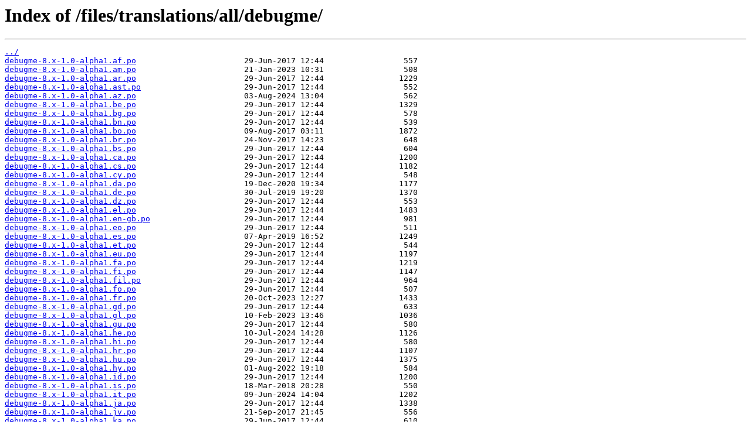

--- FILE ---
content_type: text/html
request_url: https://ftp-origin.drupal.org/files/translations/all/debugme/
body_size: 2551
content:
<html>
<head><title>Index of /files/translations/all/debugme/</title></head>
<body>
<h1>Index of /files/translations/all/debugme/</h1><hr><pre><a href="../">../</a>
<a href="debugme-8.x-1.0-alpha1.af.po">debugme-8.x-1.0-alpha1.af.po</a>                       29-Jun-2017 12:44                 557
<a href="debugme-8.x-1.0-alpha1.am.po">debugme-8.x-1.0-alpha1.am.po</a>                       21-Jan-2023 10:31                 508
<a href="debugme-8.x-1.0-alpha1.ar.po">debugme-8.x-1.0-alpha1.ar.po</a>                       29-Jun-2017 12:44                1229
<a href="debugme-8.x-1.0-alpha1.ast.po">debugme-8.x-1.0-alpha1.ast.po</a>                      29-Jun-2017 12:44                 552
<a href="debugme-8.x-1.0-alpha1.az.po">debugme-8.x-1.0-alpha1.az.po</a>                       03-Aug-2024 13:04                 562
<a href="debugme-8.x-1.0-alpha1.be.po">debugme-8.x-1.0-alpha1.be.po</a>                       29-Jun-2017 12:44                1329
<a href="debugme-8.x-1.0-alpha1.bg.po">debugme-8.x-1.0-alpha1.bg.po</a>                       29-Jun-2017 12:44                 578
<a href="debugme-8.x-1.0-alpha1.bn.po">debugme-8.x-1.0-alpha1.bn.po</a>                       29-Jun-2017 12:44                 539
<a href="debugme-8.x-1.0-alpha1.bo.po">debugme-8.x-1.0-alpha1.bo.po</a>                       09-Aug-2017 03:11                1872
<a href="debugme-8.x-1.0-alpha1.br.po">debugme-8.x-1.0-alpha1.br.po</a>                       24-Nov-2017 14:23                 648
<a href="debugme-8.x-1.0-alpha1.bs.po">debugme-8.x-1.0-alpha1.bs.po</a>                       29-Jun-2017 12:44                 604
<a href="debugme-8.x-1.0-alpha1.ca.po">debugme-8.x-1.0-alpha1.ca.po</a>                       29-Jun-2017 12:44                1200
<a href="debugme-8.x-1.0-alpha1.cs.po">debugme-8.x-1.0-alpha1.cs.po</a>                       29-Jun-2017 12:44                1182
<a href="debugme-8.x-1.0-alpha1.cy.po">debugme-8.x-1.0-alpha1.cy.po</a>                       29-Jun-2017 12:44                 548
<a href="debugme-8.x-1.0-alpha1.da.po">debugme-8.x-1.0-alpha1.da.po</a>                       19-Dec-2020 19:34                1177
<a href="debugme-8.x-1.0-alpha1.de.po">debugme-8.x-1.0-alpha1.de.po</a>                       30-Jul-2019 19:20                1370
<a href="debugme-8.x-1.0-alpha1.dz.po">debugme-8.x-1.0-alpha1.dz.po</a>                       29-Jun-2017 12:44                 553
<a href="debugme-8.x-1.0-alpha1.el.po">debugme-8.x-1.0-alpha1.el.po</a>                       29-Jun-2017 12:44                1483
<a href="debugme-8.x-1.0-alpha1.en-gb.po">debugme-8.x-1.0-alpha1.en-gb.po</a>                    29-Jun-2017 12:44                 981
<a href="debugme-8.x-1.0-alpha1.eo.po">debugme-8.x-1.0-alpha1.eo.po</a>                       29-Jun-2017 12:44                 511
<a href="debugme-8.x-1.0-alpha1.es.po">debugme-8.x-1.0-alpha1.es.po</a>                       07-Apr-2019 16:52                1249
<a href="debugme-8.x-1.0-alpha1.et.po">debugme-8.x-1.0-alpha1.et.po</a>                       29-Jun-2017 12:44                 544
<a href="debugme-8.x-1.0-alpha1.eu.po">debugme-8.x-1.0-alpha1.eu.po</a>                       29-Jun-2017 12:44                1197
<a href="debugme-8.x-1.0-alpha1.fa.po">debugme-8.x-1.0-alpha1.fa.po</a>                       29-Jun-2017 12:44                1219
<a href="debugme-8.x-1.0-alpha1.fi.po">debugme-8.x-1.0-alpha1.fi.po</a>                       29-Jun-2017 12:44                1147
<a href="debugme-8.x-1.0-alpha1.fil.po">debugme-8.x-1.0-alpha1.fil.po</a>                      29-Jun-2017 12:44                 964
<a href="debugme-8.x-1.0-alpha1.fo.po">debugme-8.x-1.0-alpha1.fo.po</a>                       29-Jun-2017 12:44                 507
<a href="debugme-8.x-1.0-alpha1.fr.po">debugme-8.x-1.0-alpha1.fr.po</a>                       20-Oct-2023 12:27                1433
<a href="debugme-8.x-1.0-alpha1.gd.po">debugme-8.x-1.0-alpha1.gd.po</a>                       29-Jun-2017 12:44                 633
<a href="debugme-8.x-1.0-alpha1.gl.po">debugme-8.x-1.0-alpha1.gl.po</a>                       10-Feb-2023 13:46                1036
<a href="debugme-8.x-1.0-alpha1.gu.po">debugme-8.x-1.0-alpha1.gu.po</a>                       29-Jun-2017 12:44                 580
<a href="debugme-8.x-1.0-alpha1.he.po">debugme-8.x-1.0-alpha1.he.po</a>                       10-Jul-2024 14:28                1126
<a href="debugme-8.x-1.0-alpha1.hi.po">debugme-8.x-1.0-alpha1.hi.po</a>                       29-Jun-2017 12:44                 580
<a href="debugme-8.x-1.0-alpha1.hr.po">debugme-8.x-1.0-alpha1.hr.po</a>                       29-Jun-2017 12:44                1107
<a href="debugme-8.x-1.0-alpha1.hu.po">debugme-8.x-1.0-alpha1.hu.po</a>                       29-Jun-2017 12:44                1375
<a href="debugme-8.x-1.0-alpha1.hy.po">debugme-8.x-1.0-alpha1.hy.po</a>                       01-Aug-2022 19:18                 584
<a href="debugme-8.x-1.0-alpha1.id.po">debugme-8.x-1.0-alpha1.id.po</a>                       29-Jun-2017 12:44                1200
<a href="debugme-8.x-1.0-alpha1.is.po">debugme-8.x-1.0-alpha1.is.po</a>                       18-Mar-2018 20:28                 550
<a href="debugme-8.x-1.0-alpha1.it.po">debugme-8.x-1.0-alpha1.it.po</a>                       09-Jun-2024 14:04                1202
<a href="debugme-8.x-1.0-alpha1.ja.po">debugme-8.x-1.0-alpha1.ja.po</a>                       29-Jun-2017 12:44                1338
<a href="debugme-8.x-1.0-alpha1.jv.po">debugme-8.x-1.0-alpha1.jv.po</a>                       21-Sep-2017 21:45                 556
<a href="debugme-8.x-1.0-alpha1.ka.po">debugme-8.x-1.0-alpha1.ka.po</a>                       29-Jun-2017 12:44                 610
<a href="debugme-8.x-1.0-alpha1.kk.po">debugme-8.x-1.0-alpha1.kk.po</a>                       29-Jun-2017 12:44                 548
<a href="debugme-8.x-1.0-alpha1.km.po">debugme-8.x-1.0-alpha1.km.po</a>                       29-Jun-2017 12:44                1542
<a href="debugme-8.x-1.0-alpha1.kn.po">debugme-8.x-1.0-alpha1.kn.po</a>                       29-Jun-2017 12:44                 541
<a href="debugme-8.x-1.0-alpha1.ko.po">debugme-8.x-1.0-alpha1.ko.po</a>                       29-Jun-2017 12:44                1165
<a href="debugme-8.x-1.0-alpha1.ku.po">debugme-8.x-1.0-alpha1.ku.po</a>                       29-Jun-2017 12:44                 564
<a href="debugme-8.x-1.0-alpha1.lo.po">debugme-8.x-1.0-alpha1.lo.po</a>                       29-Jun-2017 12:44                 465
<a href="debugme-8.x-1.0-alpha1.lt.po">debugme-8.x-1.0-alpha1.lt.po</a>                       16-Nov-2023 17:30                1108
<a href="debugme-8.x-1.0-alpha1.lv.po">debugme-8.x-1.0-alpha1.lv.po</a>                       29-Jun-2017 12:44                 587
<a href="debugme-8.x-1.0-alpha1.mg.po">debugme-8.x-1.0-alpha1.mg.po</a>                       03-Aug-2022 14:27                 510
<a href="debugme-8.x-1.0-alpha1.ml.po">debugme-8.x-1.0-alpha1.ml.po</a>                       27-Dec-2024 20:22                 539
<a href="debugme-8.x-1.0-alpha1.mn.po">debugme-8.x-1.0-alpha1.mn.po</a>                       29-Jun-2017 12:44                 595
<a href="debugme-8.x-1.0-alpha1.mr.po">debugme-8.x-1.0-alpha1.mr.po</a>                       29-Jun-2017 12:44                 473
<a href="debugme-8.x-1.0-alpha1.ms.po">debugme-8.x-1.0-alpha1.ms.po</a>                       29-Jun-2017 12:44                1082
<a href="debugme-8.x-1.0-alpha1.my.po">debugme-8.x-1.0-alpha1.my.po</a>                       29-Jun-2017 12:44                 500
<a href="debugme-8.x-1.0-alpha1.nb.po">debugme-8.x-1.0-alpha1.nb.po</a>                       03-Apr-2020 20:09                1046
<a href="debugme-8.x-1.0-alpha1.ne.po">debugme-8.x-1.0-alpha1.ne.po</a>                       29-Jun-2017 12:44                 574
<a href="debugme-8.x-1.0-alpha1.nl.po">debugme-8.x-1.0-alpha1.nl.po</a>                       31-Dec-2017 19:08                1344
<a href="debugme-8.x-1.0-alpha1.nn.po">debugme-8.x-1.0-alpha1.nn.po</a>                       29-Jun-2017 12:44                 535
<a href="debugme-8.x-1.0-alpha1.oc.po">debugme-8.x-1.0-alpha1.oc.po</a>                       29-Jun-2017 12:44                1098
<a href="debugme-8.x-1.0-alpha1.or.po">debugme-8.x-1.0-alpha1.or.po</a>                       29-Jun-2017 12:44                 470
<a href="debugme-8.x-1.0-alpha1.os.po">debugme-8.x-1.0-alpha1.os.po</a>                       29-Jun-2017 12:44                 520
<a href="debugme-8.x-1.0-alpha1.pl.po">debugme-8.x-1.0-alpha1.pl.po</a>                       29-Jun-2017 12:44                1355
<a href="debugme-8.x-1.0-alpha1.prs.po">debugme-8.x-1.0-alpha1.prs.po</a>                      06-Oct-2021 22:42                1235
<a href="debugme-8.x-1.0-alpha1.ps.po">debugme-8.x-1.0-alpha1.ps.po</a>                       29-Jun-2017 12:44                 511
<a href="debugme-8.x-1.0-alpha1.pt-br.po">debugme-8.x-1.0-alpha1.pt-br.po</a>                    29-Jun-2017 12:44                1223
<a href="debugme-8.x-1.0-alpha1.pt-pt.po">debugme-8.x-1.0-alpha1.pt-pt.po</a>                    29-Jun-2017 12:44                1197
<a href="debugme-8.x-1.0-alpha1.pt.po">debugme-8.x-1.0-alpha1.pt.po</a>                       14-May-2019 19:32                 609
<a href="debugme-8.x-1.0-alpha1.rhg.po">debugme-8.x-1.0-alpha1.rhg.po</a>                      29-Jun-2017 12:44                 504
<a href="debugme-8.x-1.0-alpha1.rm-rumgr.po">debugme-8.x-1.0-alpha1.rm-rumgr.po</a>                 19-Feb-2020 22:42                 581
<a href="debugme-8.x-1.0-alpha1.ro.po">debugme-8.x-1.0-alpha1.ro.po</a>                       29-Jun-2017 12:44                1081
<a href="debugme-8.x-1.0-alpha1.ru.po">debugme-8.x-1.0-alpha1.ru.po</a>                       29-Jun-2017 12:44                1998
<a href="debugme-8.x-1.0-alpha1.rw.po">debugme-8.x-1.0-alpha1.rw.po</a>                       29-Aug-2019 02:59                 480
<a href="debugme-8.x-1.0-alpha1.se.po">debugme-8.x-1.0-alpha1.se.po</a>                       29-Jun-2017 12:44                 486
<a href="debugme-8.x-1.0-alpha1.si.po">debugme-8.x-1.0-alpha1.si.po</a>                       29-Jun-2017 12:44                 527
<a href="debugme-8.x-1.0-alpha1.sk.po">debugme-8.x-1.0-alpha1.sk.po</a>                       29-Jun-2017 12:44                1035
<a href="debugme-8.x-1.0-alpha1.sl.po">debugme-8.x-1.0-alpha1.sl.po</a>                       29-Jun-2017 12:44                 616
<a href="debugme-8.x-1.0-alpha1.sq.po">debugme-8.x-1.0-alpha1.sq.po</a>                       29-Jun-2017 12:44                 509
<a href="debugme-8.x-1.0-alpha1.sv.po">debugme-8.x-1.0-alpha1.sv.po</a>                       29-Jun-2017 12:44                 995
<a href="debugme-8.x-1.0-alpha1.ta.po">debugme-8.x-1.0-alpha1.ta.po</a>                       29-Jun-2017 12:44                 626
<a href="debugme-8.x-1.0-alpha1.te.po">debugme-8.x-1.0-alpha1.te.po</a>                       29-Jun-2017 12:44                 530
<a href="debugme-8.x-1.0-alpha1.test.po">debugme-8.x-1.0-alpha1.test.po</a>                     29-Jun-2017 12:44                 495
<a href="debugme-8.x-1.0-alpha1.th.po">debugme-8.x-1.0-alpha1.th.po</a>                       29-Jun-2017 12:44                1318
<a href="debugme-8.x-1.0-alpha1.tr.po">debugme-8.x-1.0-alpha1.tr.po</a>                       29-Jun-2017 12:44                1167
<a href="debugme-8.x-1.0-alpha1.tyv.po">debugme-8.x-1.0-alpha1.tyv.po</a>                      29-Jun-2017 12:44                 469
<a href="debugme-8.x-1.0-alpha1.ug.po">debugme-8.x-1.0-alpha1.ug.po</a>                       29-Jun-2017 12:44                 563
<a href="debugme-8.x-1.0-alpha1.uk.po">debugme-8.x-1.0-alpha1.uk.po</a>                       29-Jun-2017 12:44                1874
<a href="debugme-8.x-1.0-alpha1.ur.po">debugme-8.x-1.0-alpha1.ur.po</a>                       29-Jun-2017 12:44                 508
<a href="debugme-8.x-1.0-alpha1.vi.po">debugme-8.x-1.0-alpha1.vi.po</a>                       29-Jun-2017 12:44                1201
<a href="debugme-8.x-1.0-alpha1.zh-hans.po">debugme-8.x-1.0-alpha1.zh-hans.po</a>                  29-Jun-2017 12:44                1157
<a href="debugme-8.x-1.0-alpha1.zh-hant.po">debugme-8.x-1.0-alpha1.zh-hant.po</a>                  10-Jun-2025 18:30                1016
<a href="debugme-8.x-1.x.af.po">debugme-8.x-1.x.af.po</a>                              29-Jun-2017 12:44                 557
<a href="debugme-8.x-1.x.am.po">debugme-8.x-1.x.am.po</a>                              21-Jan-2023 10:31                 508
<a href="debugme-8.x-1.x.ar.po">debugme-8.x-1.x.ar.po</a>                              29-Jun-2017 12:44                1229
<a href="debugme-8.x-1.x.ast.po">debugme-8.x-1.x.ast.po</a>                             29-Jun-2017 12:44                 552
<a href="debugme-8.x-1.x.az.po">debugme-8.x-1.x.az.po</a>                              03-Aug-2024 13:04                 562
<a href="debugme-8.x-1.x.be.po">debugme-8.x-1.x.be.po</a>                              29-Jun-2017 12:44                1329
<a href="debugme-8.x-1.x.bg.po">debugme-8.x-1.x.bg.po</a>                              29-Jun-2017 12:44                 578
<a href="debugme-8.x-1.x.bn.po">debugme-8.x-1.x.bn.po</a>                              29-Jun-2017 12:44                 539
<a href="debugme-8.x-1.x.bo.po">debugme-8.x-1.x.bo.po</a>                              09-Aug-2017 03:11                1872
<a href="debugme-8.x-1.x.br.po">debugme-8.x-1.x.br.po</a>                              24-Nov-2017 14:23                 648
<a href="debugme-8.x-1.x.bs.po">debugme-8.x-1.x.bs.po</a>                              29-Jun-2017 12:44                 604
<a href="debugme-8.x-1.x.ca.po">debugme-8.x-1.x.ca.po</a>                              29-Jun-2017 12:44                1200
<a href="debugme-8.x-1.x.cs.po">debugme-8.x-1.x.cs.po</a>                              29-Jun-2017 12:44                1182
<a href="debugme-8.x-1.x.cy.po">debugme-8.x-1.x.cy.po</a>                              29-Jun-2017 12:44                 548
<a href="debugme-8.x-1.x.da.po">debugme-8.x-1.x.da.po</a>                              19-Dec-2020 19:34                1177
<a href="debugme-8.x-1.x.de.po">debugme-8.x-1.x.de.po</a>                              30-Jul-2019 19:20                1370
<a href="debugme-8.x-1.x.dz.po">debugme-8.x-1.x.dz.po</a>                              29-Jun-2017 12:44                 553
<a href="debugme-8.x-1.x.el.po">debugme-8.x-1.x.el.po</a>                              29-Jun-2017 12:44                1483
<a href="debugme-8.x-1.x.en-gb.po">debugme-8.x-1.x.en-gb.po</a>                           29-Jun-2017 12:44                 981
<a href="debugme-8.x-1.x.eo.po">debugme-8.x-1.x.eo.po</a>                              29-Jun-2017 12:44                 511
<a href="debugme-8.x-1.x.es.po">debugme-8.x-1.x.es.po</a>                              07-Apr-2019 16:52                1249
<a href="debugme-8.x-1.x.et.po">debugme-8.x-1.x.et.po</a>                              29-Jun-2017 12:44                 544
<a href="debugme-8.x-1.x.eu.po">debugme-8.x-1.x.eu.po</a>                              29-Jun-2017 12:44                1197
<a href="debugme-8.x-1.x.fa.po">debugme-8.x-1.x.fa.po</a>                              29-Jun-2017 12:44                1219
<a href="debugme-8.x-1.x.fi.po">debugme-8.x-1.x.fi.po</a>                              29-Jun-2017 12:44                1147
<a href="debugme-8.x-1.x.fil.po">debugme-8.x-1.x.fil.po</a>                             29-Jun-2017 12:44                 964
<a href="debugme-8.x-1.x.fo.po">debugme-8.x-1.x.fo.po</a>                              29-Jun-2017 12:44                 507
<a href="debugme-8.x-1.x.fr.po">debugme-8.x-1.x.fr.po</a>                              20-Oct-2023 12:27                1433
<a href="debugme-8.x-1.x.gd.po">debugme-8.x-1.x.gd.po</a>                              29-Jun-2017 12:44                 633
<a href="debugme-8.x-1.x.gl.po">debugme-8.x-1.x.gl.po</a>                              10-Feb-2023 13:46                1036
<a href="debugme-8.x-1.x.gu.po">debugme-8.x-1.x.gu.po</a>                              29-Jun-2017 12:44                 580
<a href="debugme-8.x-1.x.he.po">debugme-8.x-1.x.he.po</a>                              10-Jul-2024 14:28                1126
<a href="debugme-8.x-1.x.hi.po">debugme-8.x-1.x.hi.po</a>                              29-Jun-2017 12:44                 580
<a href="debugme-8.x-1.x.hr.po">debugme-8.x-1.x.hr.po</a>                              29-Jun-2017 12:44                1107
<a href="debugme-8.x-1.x.hu.po">debugme-8.x-1.x.hu.po</a>                              29-Jun-2017 12:44                1375
<a href="debugme-8.x-1.x.hy.po">debugme-8.x-1.x.hy.po</a>                              01-Aug-2022 19:18                 584
<a href="debugme-8.x-1.x.id.po">debugme-8.x-1.x.id.po</a>                              29-Jun-2017 12:44                1200
<a href="debugme-8.x-1.x.is.po">debugme-8.x-1.x.is.po</a>                              18-Mar-2018 20:28                 550
<a href="debugme-8.x-1.x.it.po">debugme-8.x-1.x.it.po</a>                              09-Jun-2024 14:04                1202
<a href="debugme-8.x-1.x.ja.po">debugme-8.x-1.x.ja.po</a>                              29-Jun-2017 12:44                1338
<a href="debugme-8.x-1.x.jv.po">debugme-8.x-1.x.jv.po</a>                              21-Sep-2017 21:45                 556
<a href="debugme-8.x-1.x.ka.po">debugme-8.x-1.x.ka.po</a>                              29-Jun-2017 12:44                 610
<a href="debugme-8.x-1.x.kk.po">debugme-8.x-1.x.kk.po</a>                              29-Jun-2017 12:44                 548
<a href="debugme-8.x-1.x.km.po">debugme-8.x-1.x.km.po</a>                              29-Jun-2017 12:44                1542
<a href="debugme-8.x-1.x.kn.po">debugme-8.x-1.x.kn.po</a>                              29-Jun-2017 12:44                 541
<a href="debugme-8.x-1.x.ko.po">debugme-8.x-1.x.ko.po</a>                              29-Jun-2017 12:44                1165
<a href="debugme-8.x-1.x.ku.po">debugme-8.x-1.x.ku.po</a>                              29-Jun-2017 12:44                 564
<a href="debugme-8.x-1.x.lo.po">debugme-8.x-1.x.lo.po</a>                              29-Jun-2017 12:44                 465
<a href="debugme-8.x-1.x.lt.po">debugme-8.x-1.x.lt.po</a>                              16-Nov-2023 17:30                1108
<a href="debugme-8.x-1.x.lv.po">debugme-8.x-1.x.lv.po</a>                              29-Jun-2017 12:44                 587
<a href="debugme-8.x-1.x.mg.po">debugme-8.x-1.x.mg.po</a>                              03-Aug-2022 14:27                 510
<a href="debugme-8.x-1.x.ml.po">debugme-8.x-1.x.ml.po</a>                              27-Dec-2024 20:22                 539
<a href="debugme-8.x-1.x.mn.po">debugme-8.x-1.x.mn.po</a>                              29-Jun-2017 12:44                 595
<a href="debugme-8.x-1.x.mr.po">debugme-8.x-1.x.mr.po</a>                              29-Jun-2017 12:44                 473
<a href="debugme-8.x-1.x.ms.po">debugme-8.x-1.x.ms.po</a>                              29-Jun-2017 12:44                1082
<a href="debugme-8.x-1.x.my.po">debugme-8.x-1.x.my.po</a>                              29-Jun-2017 12:44                 500
<a href="debugme-8.x-1.x.nb.po">debugme-8.x-1.x.nb.po</a>                              03-Apr-2020 20:09                1046
<a href="debugme-8.x-1.x.ne.po">debugme-8.x-1.x.ne.po</a>                              29-Jun-2017 12:44                 574
<a href="debugme-8.x-1.x.nl.po">debugme-8.x-1.x.nl.po</a>                              31-Dec-2017 19:08                1344
<a href="debugme-8.x-1.x.nn.po">debugme-8.x-1.x.nn.po</a>                              29-Jun-2017 12:44                 535
<a href="debugme-8.x-1.x.oc.po">debugme-8.x-1.x.oc.po</a>                              29-Jun-2017 12:44                1098
<a href="debugme-8.x-1.x.or.po">debugme-8.x-1.x.or.po</a>                              29-Jun-2017 12:44                 470
<a href="debugme-8.x-1.x.os.po">debugme-8.x-1.x.os.po</a>                              29-Jun-2017 12:44                 520
<a href="debugme-8.x-1.x.pl.po">debugme-8.x-1.x.pl.po</a>                              29-Jun-2017 12:44                1355
<a href="debugme-8.x-1.x.prs.po">debugme-8.x-1.x.prs.po</a>                             06-Oct-2021 22:42                1235
<a href="debugme-8.x-1.x.ps.po">debugme-8.x-1.x.ps.po</a>                              29-Jun-2017 12:44                 511
<a href="debugme-8.x-1.x.pt-br.po">debugme-8.x-1.x.pt-br.po</a>                           29-Jun-2017 12:44                1223
<a href="debugme-8.x-1.x.pt-pt.po">debugme-8.x-1.x.pt-pt.po</a>                           29-Jun-2017 12:44                1197
<a href="debugme-8.x-1.x.pt.po">debugme-8.x-1.x.pt.po</a>                              14-May-2019 19:32                 609
<a href="debugme-8.x-1.x.rhg.po">debugme-8.x-1.x.rhg.po</a>                             29-Jun-2017 12:44                 504
<a href="debugme-8.x-1.x.rm-rumgr.po">debugme-8.x-1.x.rm-rumgr.po</a>                        19-Feb-2020 22:42                 581
<a href="debugme-8.x-1.x.ro.po">debugme-8.x-1.x.ro.po</a>                              29-Jun-2017 12:44                1081
<a href="debugme-8.x-1.x.ru.po">debugme-8.x-1.x.ru.po</a>                              29-Jun-2017 12:44                1998
<a href="debugme-8.x-1.x.rw.po">debugme-8.x-1.x.rw.po</a>                              29-Aug-2019 02:59                 480
<a href="debugme-8.x-1.x.se.po">debugme-8.x-1.x.se.po</a>                              29-Jun-2017 12:44                 486
<a href="debugme-8.x-1.x.si.po">debugme-8.x-1.x.si.po</a>                              29-Jun-2017 12:44                 527
<a href="debugme-8.x-1.x.sk.po">debugme-8.x-1.x.sk.po</a>                              29-Jun-2017 12:44                1035
<a href="debugme-8.x-1.x.sl.po">debugme-8.x-1.x.sl.po</a>                              29-Jun-2017 12:44                 616
<a href="debugme-8.x-1.x.sq.po">debugme-8.x-1.x.sq.po</a>                              29-Jun-2017 12:44                 509
<a href="debugme-8.x-1.x.sv.po">debugme-8.x-1.x.sv.po</a>                              29-Jun-2017 12:44                 995
<a href="debugme-8.x-1.x.ta.po">debugme-8.x-1.x.ta.po</a>                              29-Jun-2017 12:44                 626
<a href="debugme-8.x-1.x.te.po">debugme-8.x-1.x.te.po</a>                              29-Jun-2017 12:44                 530
<a href="debugme-8.x-1.x.test.po">debugme-8.x-1.x.test.po</a>                            29-Jun-2017 12:44                 495
<a href="debugme-8.x-1.x.th.po">debugme-8.x-1.x.th.po</a>                              29-Jun-2017 12:44                1318
<a href="debugme-8.x-1.x.tr.po">debugme-8.x-1.x.tr.po</a>                              29-Jun-2017 12:44                1167
<a href="debugme-8.x-1.x.tyv.po">debugme-8.x-1.x.tyv.po</a>                             29-Jun-2017 12:44                 469
<a href="debugme-8.x-1.x.ug.po">debugme-8.x-1.x.ug.po</a>                              29-Jun-2017 12:44                 563
<a href="debugme-8.x-1.x.uk.po">debugme-8.x-1.x.uk.po</a>                              29-Jun-2017 12:44                1874
<a href="debugme-8.x-1.x.ur.po">debugme-8.x-1.x.ur.po</a>                              29-Jun-2017 12:44                 508
<a href="debugme-8.x-1.x.vi.po">debugme-8.x-1.x.vi.po</a>                              29-Jun-2017 12:44                1201
<a href="debugme-8.x-1.x.zh-hans.po">debugme-8.x-1.x.zh-hans.po</a>                         29-Jun-2017 12:44                1157
<a href="debugme-8.x-1.x.zh-hant.po">debugme-8.x-1.x.zh-hant.po</a>                         10-Jun-2025 18:30                1016
</pre><hr></body>
</html>
